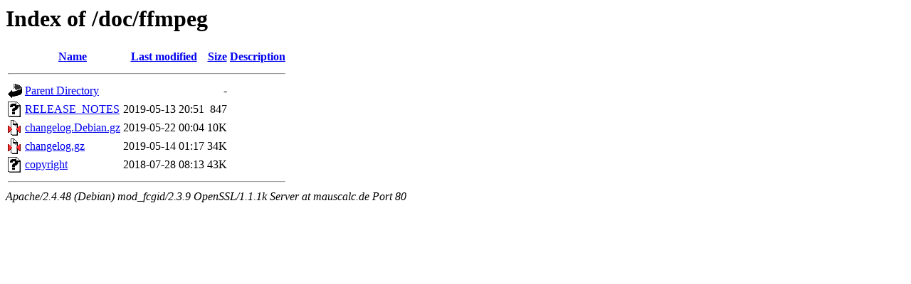

--- FILE ---
content_type: text/html;charset=UTF-8
request_url: http://mauscalc.de/doc/ffmpeg/?C=D;O=A
body_size: 1619
content:
<!DOCTYPE HTML PUBLIC "-//W3C//DTD HTML 3.2 Final//EN">
<html>
 <head>
  <title>Index of /doc/ffmpeg</title>
 </head>
 <body>
<h1>Index of /doc/ffmpeg</h1>
  <table>
   <tr><th valign="top"><img src="/icons/blank.gif" alt="[ICO]"></th><th><a href="?C=N;O=A">Name</a></th><th><a href="?C=M;O=A">Last modified</a></th><th><a href="?C=S;O=A">Size</a></th><th><a href="?C=D;O=D">Description</a></th></tr>
   <tr><th colspan="5"><hr></th></tr>
<tr><td valign="top"><img src="/icons/back.gif" alt="[PARENTDIR]"></td><td><a href="/doc/">Parent Directory</a></td><td>&nbsp;</td><td align="right">  - </td><td>&nbsp;</td></tr>
<tr><td valign="top"><img src="/icons/unknown.gif" alt="[   ]"></td><td><a href="RELEASE_NOTES">RELEASE_NOTES</a></td><td align="right">2019-05-13 20:51  </td><td align="right">847 </td><td>&nbsp;</td></tr>
<tr><td valign="top"><img src="/icons/compressed.gif" alt="[   ]"></td><td><a href="changelog.Debian.gz">changelog.Debian.gz</a></td><td align="right">2019-05-22 00:04  </td><td align="right"> 10K</td><td>&nbsp;</td></tr>
<tr><td valign="top"><img src="/icons/compressed.gif" alt="[   ]"></td><td><a href="changelog.gz">changelog.gz</a></td><td align="right">2019-05-14 01:17  </td><td align="right"> 34K</td><td>&nbsp;</td></tr>
<tr><td valign="top"><img src="/icons/unknown.gif" alt="[   ]"></td><td><a href="copyright">copyright</a></td><td align="right">2018-07-28 08:13  </td><td align="right"> 43K</td><td>&nbsp;</td></tr>
   <tr><th colspan="5"><hr></th></tr>
</table>
<address>Apache/2.4.48 (Debian) mod_fcgid/2.3.9 OpenSSL/1.1.1k Server at mauscalc.de Port 80</address>
</body></html>
